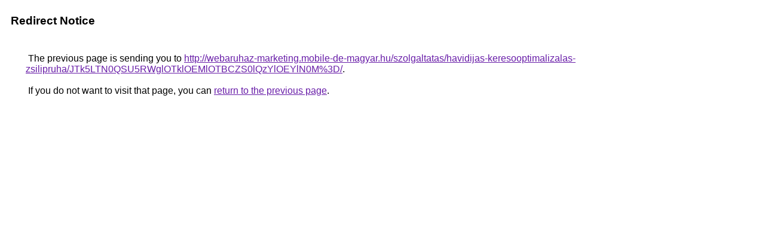

--- FILE ---
content_type: text/html; charset=UTF-8
request_url: https://cse.google.gr/url?q=http%3A%2F%2Fwebaruhaz-marketing.mobile-de-magyar.hu%2Fszolgaltatas%2Fhavidijas-keresooptimalizalas-zsilipruha%2FJTk5LTN0QSU5RWglOTklOEMlOTBCZS0lQzYlOEYlN0M%253D%2F
body_size: 459
content:
<html lang="en"><head><meta http-equiv="Content-Type" content="text/html; charset=UTF-8"><title>Redirect Notice</title><style>body,div,a{font-family:Roboto,Arial,sans-serif}body{background-color:var(--xhUGwc);margin-top:3px}div{color:var(--YLNNHc)}a:link{color:#681da8}a:visited{color:#681da8}a:active{color:#ea4335}div.mymGo{border-top:1px solid var(--gS5jXb);border-bottom:1px solid var(--gS5jXb);background:var(--aYn2S);margin-top:1em;width:100%}div.aXgaGb{padding:0.5em 0;margin-left:10px}div.fTk7vd{margin-left:35px;margin-top:35px}</style></head><body><div class="mymGo"><div class="aXgaGb"><font style="font-size:larger"><b>Redirect Notice</b></font></div></div><div class="fTk7vd">&nbsp;The previous page is sending you to <a href="http://webaruhaz-marketing.mobile-de-magyar.hu/szolgaltatas/havidijas-keresooptimalizalas-zsilipruha/JTk5LTN0QSU5RWglOTklOEMlOTBCZS0lQzYlOEYlN0M%3D/">http://webaruhaz-marketing.mobile-de-magyar.hu/szolgaltatas/havidijas-keresooptimalizalas-zsilipruha/JTk5LTN0QSU5RWglOTklOEMlOTBCZS0lQzYlOEYlN0M%3D/</a>.<br><br>&nbsp;If you do not want to visit that page, you can <a href="#" id="tsuid_wo16adqkBpue5NoPv5-FgAo_1">return to the previous page</a>.<script nonce="k3EyG5NdBa_3Szk58jqiKw">(function(){var id='tsuid_wo16adqkBpue5NoPv5-FgAo_1';(function(){document.getElementById(id).onclick=function(){window.history.back();return!1};}).call(this);})();(function(){var id='tsuid_wo16adqkBpue5NoPv5-FgAo_1';var ct='originlink';var oi='unauthorizedredirect';(function(){document.getElementById(id).onmousedown=function(){var b=document&&document.referrer,a="encodeURIComponent"in window?encodeURIComponent:escape,c="";b&&(c=a(b));(new Image).src="/url?sa=T&url="+c+"&oi="+a(oi)+"&ct="+a(ct);return!1};}).call(this);})();</script><br><br><br></div></body></html>